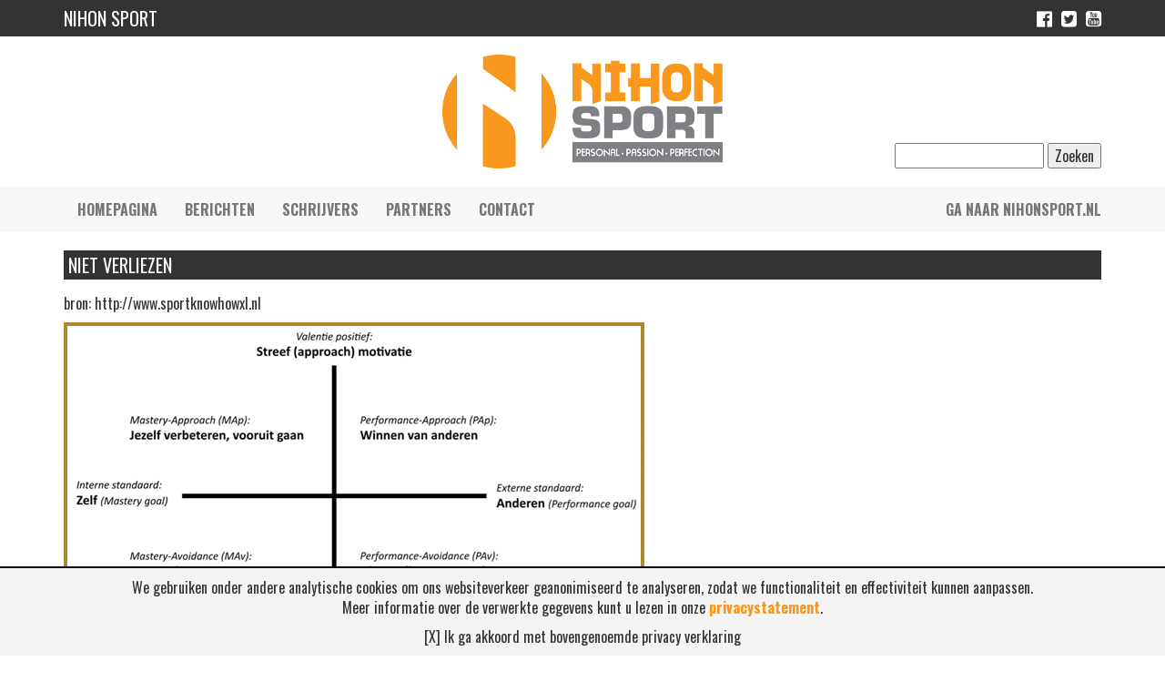

--- FILE ---
content_type: text/html
request_url: https://nihonsport.blog/tag/verbeteren/
body_size: 6163
content:
<!DOCTYPE html><html lang="en"><head><meta charset="utf-8"><meta http-equiv="X-UA-Compatible" content="IE=edge"><meta name="viewport" content="width=device-width, initial-scale=1"><meta name="author" content="Nihon Sport - www.nihonsport.nl"><link rel="icon" href="/wp-content/themes/nihonsport/assets/image/favicon.png"><title>verbeteren Archieven - Nihon Sport Blog</title><link href="/wp-content/themes/nihonsport/bootstrap/css/bootstrap.min.css" rel="stylesheet"><link href="https://nihonsport.blog/wp-content/cache/autoptimize/css/autoptimize_single_631c61015480c581479c23afa0ab82da.css" rel="stylesheet"><link href="//maxcdn.bootstrapcdn.com/font-awesome/4.6.3/css/font-awesome.min.css" rel="stylesheet"><link href='https://fonts.googleapis.com/css?family=Oswald%3A400%2C300%2C700&#038;ver=4.5.3' rel="stylesheet"><link href="https://fonts.googleapis.com/css?family=Open+Sans" rel="stylesheet"><link href="https://nihonsport.blog/wp-content/cache/autoptimize/css/autoptimize_single_ac991130b98c649b215f191afcadc064.css" rel="stylesheet"><meta name='robots' content='index, follow, max-image-preview:large, max-snippet:-1, max-video-preview:-1' /><link rel="canonical" href="https://nihonsport.blog/tag/verbeteren/" /><meta property="og:locale" content="nl_NL" /><meta property="og:type" content="article" /><meta property="og:title" content="verbeteren Archieven - Nihon Sport Blog" /><meta property="og:url" content="https://nihonsport.blog/tag/verbeteren/" /><meta property="og:site_name" content="Nihon Sport Blog" /><meta property="og:image" content="https://nihonsport.blog/wp-content/uploads/2017/06/logo_ns.png" /><meta property="og:image:width" content="600" /><meta property="og:image:height" content="243" /><meta property="og:image:type" content="image/png" /><meta name="twitter:card" content="summary_large_image" /><meta name="twitter:site" content="@nihonsport" /> <script type="application/ld+json" class="yoast-schema-graph">{"@context":"https://schema.org","@graph":[{"@type":"CollectionPage","@id":"https://nihonsport.blog/tag/verbeteren/","url":"https://nihonsport.blog/tag/verbeteren/","name":"verbeteren Archieven - Nihon Sport Blog","isPartOf":{"@id":"https://nihonsport.blog/#website"},"primaryImageOfPage":{"@id":"https://nihonsport.blog/tag/verbeteren/#primaryimage"},"image":{"@id":"https://nihonsport.blog/tag/verbeteren/#primaryimage"},"thumbnailUrl":"https://nihonsport.blog/wp-content/uploads/2017/01/Nihon140110040.jpg","breadcrumb":{"@id":"https://nihonsport.blog/tag/verbeteren/#breadcrumb"},"inLanguage":"nl-NL"},{"@type":"ImageObject","inLanguage":"nl-NL","@id":"https://nihonsport.blog/tag/verbeteren/#primaryimage","url":"https://nihonsport.blog/wp-content/uploads/2017/01/Nihon140110040.jpg","contentUrl":"https://nihonsport.blog/wp-content/uploads/2017/01/Nihon140110040.jpg","width":453,"height":600},{"@type":"BreadcrumbList","@id":"https://nihonsport.blog/tag/verbeteren/#breadcrumb","itemListElement":[{"@type":"ListItem","position":1,"name":"Home","item":"https://nihonsport.blog/"},{"@type":"ListItem","position":2,"name":"verbeteren"}]},{"@type":"WebSite","@id":"https://nihonsport.blog/#website","url":"https://nihonsport.blog/","name":"Nihon Sport Blog","description":"","potentialAction":[{"@type":"SearchAction","target":{"@type":"EntryPoint","urlTemplate":"https://nihonsport.blog/?s={search_term_string}"},"query-input":{"@type":"PropertyValueSpecification","valueRequired":true,"valueName":"search_term_string"}}],"inLanguage":"nl-NL"}]}</script> <link rel='dns-prefetch' href='//fonts.googleapis.com' /><link rel="alternate" type="application/rss+xml" title="Nihon Sport Blog &raquo; verbeteren tag feed" href="https://nihonsport.blog/tag/verbeteren/feed/" /><style id='wp-img-auto-sizes-contain-inline-css' type='text/css'>img:is([sizes=auto i],[sizes^="auto," i]){contain-intrinsic-size:3000px 1500px}
/*# sourceURL=wp-img-auto-sizes-contain-inline-css */</style><link rel='stylesheet' id='contact-form-7-css' href='https://nihonsport.blog/wp-content/cache/autoptimize/css/autoptimize_single_64ac31699f5326cb3c76122498b76f66.css' type='text/css' media='all' /><link rel='stylesheet' id='ppress-frontend-css' href='https://nihonsport.blog/wp-content/plugins/wp-user-avatar/assets/css/frontend.min.css' type='text/css' media='all' /><link rel='stylesheet' id='ppress-flatpickr-css' href='https://nihonsport.blog/wp-content/plugins/wp-user-avatar/assets/flatpickr/flatpickr.min.css' type='text/css' media='all' /><link rel='stylesheet' id='ppress-select2-css' href='https://nihonsport.blog/wp-content/plugins/wp-user-avatar/assets/select2/select2.min.css' type='text/css' media='all' /><link rel='stylesheet' id='frs-css-css' href='https://nihonsport.blog/wp-content/cache/autoptimize/css/autoptimize_single_a149659d920fbea4c69d128515dbf895.css' type='text/css' media='all' /><link rel='stylesheet' id='frs-position-css' href='https://nihonsport.blog/wp-content/cache/autoptimize/css/autoptimize_single_ff8c3ddf8556549ee1efd36775b65acf.css' type='text/css' media='all' /><link rel='stylesheet' id='OpenSans-css' href='https://fonts.googleapis.com/css?family=Open+Sans%3A400italic%2C700italic%2C400%2C700&#038;ver=2.3.1' type='text/css' media='all' /> <script type="text/javascript" src="https://nihonsport.blog/wp-includes/js/jquery/jquery.min.js" id="jquery-core-js"></script> <script defer type="text/javascript" src="https://nihonsport.blog/wp-includes/js/jquery/jquery-migrate.min.js" id="jquery-migrate-js"></script> <script defer type="text/javascript" src="https://nihonsport.blog/wp-content/cache/autoptimize/js/autoptimize_single_6a2e546856daae5c8296d017ba1809fd.js" id="fluid-responsive-slideshow-js"></script> <script defer type="text/javascript" src="https://nihonsport.blog/wp-content/plugins/fluid-responsive-slideshow/js/jquery.touchSwipe.min.js" id="touchSwipe_js-js"></script> <script defer type="text/javascript" src="https://nihonsport.blog/wp-content/plugins/fluid-responsive-slideshow/js/imagesloaded.min.js" id="images-loaded-js"></script> <script defer type="text/javascript" src="https://nihonsport.blog/wp-content/plugins/wp-user-avatar/assets/flatpickr/flatpickr.min.js" id="ppress-flatpickr-js"></script> <script defer type="text/javascript" src="https://nihonsport.blog/wp-content/plugins/wp-user-avatar/assets/select2/select2.min.js" id="ppress-select2-js"></script> <link rel="https://api.w.org/" href="https://nihonsport.blog/wp-json/" /><link rel="alternate" title="JSON" type="application/json" href="https://nihonsport.blog/wp-json/wp/v2/tags/165" /><link rel="EditURI" type="application/rsd+xml" title="RSD" href="https://nihonsport.blog/xmlrpc.php?rsd" /><meta name="generator" content="Powered by WPBakery Page Builder - drag and drop page builder for WordPress."/> <noscript><style>.wpb_animate_when_almost_visible { opacity: 1; }</style></noscript>  <script defer src="https://www.googletagmanager.com/gtag/js?id=UA-68537191-6"></script> <script defer src="[data-uri]"></script>  <script defer src="/wp-content/themes/nihonsport/bootstrap/js/bootstrap.min.js"></script> <script defer src="https://nihonsport.blog/wp-content/cache/autoptimize/js/autoptimize_single_36bc214c53f65d9648663df9c449aa5f.js"></script>  <script defer src="https://nihonsport.blog/wp-content/cache/autoptimize/js/autoptimize_single_90e29070de7dcd28a451465ec74047be.js"></script>  <!--[if lt IE 9]> <script src="https://oss.maxcdn.com/html5shiv/3.7.3/html5shiv.min.js"></script> <script src="https://oss.maxcdn.com/respond/1.4.2/respond.min.js"></script> <![endif]--></head><body class="archive tag tag-verbeteren tag-165 wp-theme-nihonsport wpb-js-composer js-comp-ver-6.7.0 vc_responsive"><div class="top-header"><div class="container"><div class="row"><div class="col-sm-6 col-xs-6"><h1>Nihon Sport</h1></div><div class="col-sm-6 col-xs-6"><ul class="social-media"><li><a target="_blank" href="https://www.facebook.com/NihonSport/"><i class="fa fa-facebook-official" aria-hidden="true"></i></a></li><li><a target="_blank" href="https://twitter.com/nihonsport"><i class="fa fa-twitter-square" aria-hidden="true"></i></a></li><li><a target="_blank" href="https://www.youtube.com/channel/UC7C0QAVTM4uVQbF8dJCUAEA"><i class="fa fa-youtube-square" aria-hidden="true"></i></a></li></ul></div></div></div></div><div class="logo"><div class="container"><div class="row"><div class="col-sm-12"> <a href="/"><img class="center img-responsive" src="/wp-content/themes/nihonsport/assets/image/logo_ns.png" alt="Nihon Sport" /></a><div class="header-search hidden-xs"><form role="search" method="get" id="searchform" class="searchform" action="https://nihonsport.blog/"><div> <label class="screen-reader-text" for="s">Zoeken naar:</label> <input type="text" value="" name="s" id="s" /> <input type="submit" id="searchsubmit" value="Zoeken" /></div></form></div></div></div></div></div><div class="navigation"><div class="container"><div class="row"><nav class="navbar navbar-default"><div class="navbar-header"> <button type="button" class="navbar-toggle collapsed" data-toggle="collapse" data-target="#navbar" aria-expanded="false" aria-controls="navbar"> <span class="sr-only">Navigatie</span> <span class="icon-bar"></span> <span class="icon-bar"></span> <span class="icon-bar"></span> </button></div><div class="navbar-collapse collapse" id="navbar"><div id="navbar" class="menu-hoofdmenu-container"><ul id="menu-hoofdmenu" class="nav navbar-nav"><li id="menu-item-28" class="menu-item menu-item-type-post_type menu-item-object-page menu-item-home menu-item-28"><a href="https://nihonsport.blog/">Homepagina</a></li><li id="menu-item-29" class="menu-item menu-item-type-post_type menu-item-object-page current_page_parent menu-item-29"><a href="https://nihonsport.blog/berichten/">Berichten</a></li><li id="menu-item-87" class="menu-item menu-item-type-post_type menu-item-object-page menu-item-87"><a href="https://nihonsport.blog/schrijvers/">Schrijvers</a></li><li id="menu-item-80" class="menu-item menu-item-type-post_type menu-item-object-page menu-item-80"><a href="https://nihonsport.blog/partners/">Partners</a></li><li id="menu-item-34" class="menu-item menu-item-type-post_type menu-item-object-page menu-item-34"><a href="https://nihonsport.blog/contact/">Contact</a></li></ul></div><ul class="nav navbar-nav navbar-right"><li><a href="http://www.nihonsport.nl">Ga naar nihonsport.nl</a></li></ul></div></nav></div></div></div><div class="wrapper"><div class="container"><div class="content"><div class="row"><div class="col-sm-12 col-xs-12"><h2 class="title">Niet verliezen</h2><p>bron: http://www.sportknowhowxl.nl</p><p><img fetchpriority="high" decoding="async" class="aligncenter wp-image-280 size-full img-responsive" src="https://nihonsport.blog/wp-content/uploads/2017/02/ToonAfbeelding.gif" width="638" height="379" /></p><p>&nbsp;</p><p><strong>door: prof. dr Nico W. Van Yperen</strong></p><p><em>Waar denk je aan bij &#8216;niet verliezen&#8217;? Precies, aan verliezen. En als je als atleet aan één ding NIET wilt denken, dan is het aan verliezen. Immers, de kans op een nederlaag wordt daardoor aanzienlijk groter.</em></p><p>In <a href="http://www.trouw.nl/tr/nl/39683/nbsp/article/detail/4405089/2016/10/29/Het-gaat-mij-nog-om-een-race.dhtml" target="_blank">een interview in Trouw</a> op 29 november 2016 zegt één van ’s werelds beste schaatser aller tijden Sven Kramer hierover:</p><p><em>&#8216;Voor mij is de druk anders dan voor andere schaatsers. Als ik tweede word, is het groter nieuws dan als ik win. Daardoor rijd ik vaak wat te verdedigend. Ik moet juist rijden om te winnen, niet om niet te willen verliezen. Als ik verdedig, doe ik mezelf tekort, want dan rijd ik onder mijn kunnen. Als ik vooruitgang wil maken &#8211; en ik wil straks een baanrecord van 6.06 rijden op de vijf kilometer in Thialf &#8211; dan lukt dat alleen als ik ga rijden om te winnen.&#8217;</em></p><p>Atleten, trainers, en coaches hebben net als Sven Kramer regelmatig de neiging &#8216;niet verliezen&#8217; als doel te stellen, weliswaar met de goede bedoeling om &#8216;een podiumplek veilig te stellen&#8217; of &#8216;minimaal een punt mee naar huis&#8217; te nemen, maar het gevaar is levensgroot dat dat juist daarom niet gaat lukken. Al in 1863 noteerde de Russische schrijver Fyodor Dostoevsky in zijn <em>&#8216;Winter Notes on Summer Impressions&#8217;</em> dat het proberen om <em>niet</em> aan een ijsbeer te denken als gevolg heeft dat het verdomde beest niet uit je gedachten is weg te slaan. Met dit fenomeen als uitgangspunt introduceerde collega Daniel Wegner van Harvard University in 1987 de <a href="http://www.apa.org/monitor/2011/10/unwanted-thoughts.aspx" target="_blank">&#8216;Ironic Process Theory&#8217;</a> in de psychologische literatuur.</p><p>Lees <a href="http://www.sportknowhowxl.nl/nieuws-en-achtergronden/column-xl/item/108467/niet-verliezen">HIER</a> verder</p></div></div></div></div></div><footer class="footer"><div class="section"><div class="container"><div class="row"><div class="col-sm-4 col-xs-12"><div><div class="textwidget"><img class="img-responsive" src="/wp-content/themes/nihonsport/assets/image/logo_ns.png" alt="Nihon Sport" /></div></div></div><div class="visible-xs"> <span>&nbsp;</span></div><div class="col-sm-4 col-xs-12"><div><h4>RSS Abonneren</h4><div class="textwidget"><a target="_blank" href="/feed/rss/" class="btn btn-default">Abonneren</a></div></div></div><div class="visible-xs"> <span>&nbsp;</span></div><div class="col-sm-4 col-xs-12"><div><h4>Neem contact op</h4><div class="textwidget"><ul><li><div class="row"><div class="col-sm-1 col-xs-2"> <i class="fa fa-map-marker" aria-hidden="true"></i></div><div class="col-sm-11 col-xs-10"> Waterdijk 4, 5705 CW Helmond</div></div></li><li><div class="row"><div class="col-sm-1 col-xs-2"> <i class="fa fa-phone" aria-hidden="true"></i></div><div class="col-sm-11 col-xs-10"> 0492-520227</div></div><li><div class="row"><div class="col-sm-1 col-xs-2"> <i class="fa fa-envelope-o" aria-hidden="true"></i></div><div class="col-sm-11 col-xs-10"> <a href="mailto:contact@nihonsport.nl">contact@nihonsport.nl</a></div></div></li></ul></div></div></div></div></div></div><div class="copyright"><div class="container"><p class="text-muted">&copy; 2026 Nihon Sport Nederland. Alle rechten voorbehouden. Bekijk onze <a href="/privacy-policy">privacy policy</a>.</p><p class="text-muted"><a href="https://www.ictready.nl">Hosting &amp; realisatie door ICT Ready</a></p></div></div></footer><div class="privacy"><p>We gebruiken onder andere analytische cookies om ons websiteverkeer geanonimiseerd te analyseren, zodat we functionaliteit en effectiviteit kunnen aanpassen.<br/> Meer informatie over de verwerkte gegevens kunt u lezen in onze <a href="/privacy-policy">privacystatement</a>.</p><p class="privacy-btn">[X] Ik ga akkoord met bovengenoemde privacy verklaring</p></div> <script type="speculationrules">{"prefetch":[{"source":"document","where":{"and":[{"href_matches":"/*"},{"not":{"href_matches":["/wp-*.php","/wp-admin/*","/wp-content/uploads/*","/wp-content/*","/wp-content/plugins/*","/wp-content/themes/nihonsport/*","/*\\?(.+)"]}},{"not":{"selector_matches":"a[rel~=\"nofollow\"]"}},{"not":{"selector_matches":".no-prefetch, .no-prefetch a"}}]},"eagerness":"conservative"}]}</script> <noscript><style>.lazyload{display:none;}</style></noscript><script data-noptimize="1">window.lazySizesConfig=window.lazySizesConfig||{};window.lazySizesConfig.loadMode=1;</script><script defer data-noptimize="1" src='https://nihonsport.blog/wp-content/plugins/autoptimize/classes/external/js/lazysizes.min.js?ao_version=3.1.14'></script><script type="text/javascript" src="https://nihonsport.blog/wp-includes/js/dist/hooks.min.js" id="wp-hooks-js"></script> <script type="text/javascript" src="https://nihonsport.blog/wp-includes/js/dist/i18n.min.js" id="wp-i18n-js"></script> <script defer id="wp-i18n-js-after" src="[data-uri]"></script> <script defer type="text/javascript" src="https://nihonsport.blog/wp-content/cache/autoptimize/js/autoptimize_single_96e7dc3f0e8559e4a3f3ca40b17ab9c3.js" id="swv-js"></script> <script defer id="contact-form-7-js-translations" src="[data-uri]"></script> <script defer id="contact-form-7-js-before" src="[data-uri]"></script> <script defer type="text/javascript" src="https://nihonsport.blog/wp-content/cache/autoptimize/js/autoptimize_single_2912c657d0592cc532dff73d0d2ce7bb.js" id="contact-form-7-js"></script> <script defer id="ppress-frontend-script-js-extra" src="[data-uri]"></script> <script defer type="text/javascript" src="https://nihonsport.blog/wp-content/plugins/wp-user-avatar/assets/js/frontend.min.js" id="ppress-frontend-script-js"></script> <script defer type="text/javascript" src="https://www.google.com/recaptcha/api.js?render=6Lcz8IcUAAAAAP2pZssFNCf33Y62Wk36Ayt8yRxr&amp;ver=3.0" id="google-recaptcha-js"></script> <script type="text/javascript" src="https://nihonsport.blog/wp-includes/js/dist/vendor/wp-polyfill.min.js" id="wp-polyfill-js"></script> <script defer id="wpcf7-recaptcha-js-before" src="[data-uri]"></script> <script defer type="text/javascript" src="https://nihonsport.blog/wp-content/cache/autoptimize/js/autoptimize_single_ec0187677793456f98473f49d9e9b95f.js" id="wpcf7-recaptcha-js"></script> </body></html><!-- WP Fastest Cache file was created in 0.333 seconds, on 19 January 2026 @ 23:27 -->

--- FILE ---
content_type: text/html; charset=utf-8
request_url: https://www.google.com/recaptcha/api2/anchor?ar=1&k=6Lcz8IcUAAAAAP2pZssFNCf33Y62Wk36Ayt8yRxr&co=aHR0cHM6Ly9uaWhvbnNwb3J0LmJsb2c6NDQz&hl=en&v=PoyoqOPhxBO7pBk68S4YbpHZ&size=invisible&anchor-ms=20000&execute-ms=30000&cb=xw9jz33fhof
body_size: 48586
content:
<!DOCTYPE HTML><html dir="ltr" lang="en"><head><meta http-equiv="Content-Type" content="text/html; charset=UTF-8">
<meta http-equiv="X-UA-Compatible" content="IE=edge">
<title>reCAPTCHA</title>
<style type="text/css">
/* cyrillic-ext */
@font-face {
  font-family: 'Roboto';
  font-style: normal;
  font-weight: 400;
  font-stretch: 100%;
  src: url(//fonts.gstatic.com/s/roboto/v48/KFO7CnqEu92Fr1ME7kSn66aGLdTylUAMa3GUBHMdazTgWw.woff2) format('woff2');
  unicode-range: U+0460-052F, U+1C80-1C8A, U+20B4, U+2DE0-2DFF, U+A640-A69F, U+FE2E-FE2F;
}
/* cyrillic */
@font-face {
  font-family: 'Roboto';
  font-style: normal;
  font-weight: 400;
  font-stretch: 100%;
  src: url(//fonts.gstatic.com/s/roboto/v48/KFO7CnqEu92Fr1ME7kSn66aGLdTylUAMa3iUBHMdazTgWw.woff2) format('woff2');
  unicode-range: U+0301, U+0400-045F, U+0490-0491, U+04B0-04B1, U+2116;
}
/* greek-ext */
@font-face {
  font-family: 'Roboto';
  font-style: normal;
  font-weight: 400;
  font-stretch: 100%;
  src: url(//fonts.gstatic.com/s/roboto/v48/KFO7CnqEu92Fr1ME7kSn66aGLdTylUAMa3CUBHMdazTgWw.woff2) format('woff2');
  unicode-range: U+1F00-1FFF;
}
/* greek */
@font-face {
  font-family: 'Roboto';
  font-style: normal;
  font-weight: 400;
  font-stretch: 100%;
  src: url(//fonts.gstatic.com/s/roboto/v48/KFO7CnqEu92Fr1ME7kSn66aGLdTylUAMa3-UBHMdazTgWw.woff2) format('woff2');
  unicode-range: U+0370-0377, U+037A-037F, U+0384-038A, U+038C, U+038E-03A1, U+03A3-03FF;
}
/* math */
@font-face {
  font-family: 'Roboto';
  font-style: normal;
  font-weight: 400;
  font-stretch: 100%;
  src: url(//fonts.gstatic.com/s/roboto/v48/KFO7CnqEu92Fr1ME7kSn66aGLdTylUAMawCUBHMdazTgWw.woff2) format('woff2');
  unicode-range: U+0302-0303, U+0305, U+0307-0308, U+0310, U+0312, U+0315, U+031A, U+0326-0327, U+032C, U+032F-0330, U+0332-0333, U+0338, U+033A, U+0346, U+034D, U+0391-03A1, U+03A3-03A9, U+03B1-03C9, U+03D1, U+03D5-03D6, U+03F0-03F1, U+03F4-03F5, U+2016-2017, U+2034-2038, U+203C, U+2040, U+2043, U+2047, U+2050, U+2057, U+205F, U+2070-2071, U+2074-208E, U+2090-209C, U+20D0-20DC, U+20E1, U+20E5-20EF, U+2100-2112, U+2114-2115, U+2117-2121, U+2123-214F, U+2190, U+2192, U+2194-21AE, U+21B0-21E5, U+21F1-21F2, U+21F4-2211, U+2213-2214, U+2216-22FF, U+2308-230B, U+2310, U+2319, U+231C-2321, U+2336-237A, U+237C, U+2395, U+239B-23B7, U+23D0, U+23DC-23E1, U+2474-2475, U+25AF, U+25B3, U+25B7, U+25BD, U+25C1, U+25CA, U+25CC, U+25FB, U+266D-266F, U+27C0-27FF, U+2900-2AFF, U+2B0E-2B11, U+2B30-2B4C, U+2BFE, U+3030, U+FF5B, U+FF5D, U+1D400-1D7FF, U+1EE00-1EEFF;
}
/* symbols */
@font-face {
  font-family: 'Roboto';
  font-style: normal;
  font-weight: 400;
  font-stretch: 100%;
  src: url(//fonts.gstatic.com/s/roboto/v48/KFO7CnqEu92Fr1ME7kSn66aGLdTylUAMaxKUBHMdazTgWw.woff2) format('woff2');
  unicode-range: U+0001-000C, U+000E-001F, U+007F-009F, U+20DD-20E0, U+20E2-20E4, U+2150-218F, U+2190, U+2192, U+2194-2199, U+21AF, U+21E6-21F0, U+21F3, U+2218-2219, U+2299, U+22C4-22C6, U+2300-243F, U+2440-244A, U+2460-24FF, U+25A0-27BF, U+2800-28FF, U+2921-2922, U+2981, U+29BF, U+29EB, U+2B00-2BFF, U+4DC0-4DFF, U+FFF9-FFFB, U+10140-1018E, U+10190-1019C, U+101A0, U+101D0-101FD, U+102E0-102FB, U+10E60-10E7E, U+1D2C0-1D2D3, U+1D2E0-1D37F, U+1F000-1F0FF, U+1F100-1F1AD, U+1F1E6-1F1FF, U+1F30D-1F30F, U+1F315, U+1F31C, U+1F31E, U+1F320-1F32C, U+1F336, U+1F378, U+1F37D, U+1F382, U+1F393-1F39F, U+1F3A7-1F3A8, U+1F3AC-1F3AF, U+1F3C2, U+1F3C4-1F3C6, U+1F3CA-1F3CE, U+1F3D4-1F3E0, U+1F3ED, U+1F3F1-1F3F3, U+1F3F5-1F3F7, U+1F408, U+1F415, U+1F41F, U+1F426, U+1F43F, U+1F441-1F442, U+1F444, U+1F446-1F449, U+1F44C-1F44E, U+1F453, U+1F46A, U+1F47D, U+1F4A3, U+1F4B0, U+1F4B3, U+1F4B9, U+1F4BB, U+1F4BF, U+1F4C8-1F4CB, U+1F4D6, U+1F4DA, U+1F4DF, U+1F4E3-1F4E6, U+1F4EA-1F4ED, U+1F4F7, U+1F4F9-1F4FB, U+1F4FD-1F4FE, U+1F503, U+1F507-1F50B, U+1F50D, U+1F512-1F513, U+1F53E-1F54A, U+1F54F-1F5FA, U+1F610, U+1F650-1F67F, U+1F687, U+1F68D, U+1F691, U+1F694, U+1F698, U+1F6AD, U+1F6B2, U+1F6B9-1F6BA, U+1F6BC, U+1F6C6-1F6CF, U+1F6D3-1F6D7, U+1F6E0-1F6EA, U+1F6F0-1F6F3, U+1F6F7-1F6FC, U+1F700-1F7FF, U+1F800-1F80B, U+1F810-1F847, U+1F850-1F859, U+1F860-1F887, U+1F890-1F8AD, U+1F8B0-1F8BB, U+1F8C0-1F8C1, U+1F900-1F90B, U+1F93B, U+1F946, U+1F984, U+1F996, U+1F9E9, U+1FA00-1FA6F, U+1FA70-1FA7C, U+1FA80-1FA89, U+1FA8F-1FAC6, U+1FACE-1FADC, U+1FADF-1FAE9, U+1FAF0-1FAF8, U+1FB00-1FBFF;
}
/* vietnamese */
@font-face {
  font-family: 'Roboto';
  font-style: normal;
  font-weight: 400;
  font-stretch: 100%;
  src: url(//fonts.gstatic.com/s/roboto/v48/KFO7CnqEu92Fr1ME7kSn66aGLdTylUAMa3OUBHMdazTgWw.woff2) format('woff2');
  unicode-range: U+0102-0103, U+0110-0111, U+0128-0129, U+0168-0169, U+01A0-01A1, U+01AF-01B0, U+0300-0301, U+0303-0304, U+0308-0309, U+0323, U+0329, U+1EA0-1EF9, U+20AB;
}
/* latin-ext */
@font-face {
  font-family: 'Roboto';
  font-style: normal;
  font-weight: 400;
  font-stretch: 100%;
  src: url(//fonts.gstatic.com/s/roboto/v48/KFO7CnqEu92Fr1ME7kSn66aGLdTylUAMa3KUBHMdazTgWw.woff2) format('woff2');
  unicode-range: U+0100-02BA, U+02BD-02C5, U+02C7-02CC, U+02CE-02D7, U+02DD-02FF, U+0304, U+0308, U+0329, U+1D00-1DBF, U+1E00-1E9F, U+1EF2-1EFF, U+2020, U+20A0-20AB, U+20AD-20C0, U+2113, U+2C60-2C7F, U+A720-A7FF;
}
/* latin */
@font-face {
  font-family: 'Roboto';
  font-style: normal;
  font-weight: 400;
  font-stretch: 100%;
  src: url(//fonts.gstatic.com/s/roboto/v48/KFO7CnqEu92Fr1ME7kSn66aGLdTylUAMa3yUBHMdazQ.woff2) format('woff2');
  unicode-range: U+0000-00FF, U+0131, U+0152-0153, U+02BB-02BC, U+02C6, U+02DA, U+02DC, U+0304, U+0308, U+0329, U+2000-206F, U+20AC, U+2122, U+2191, U+2193, U+2212, U+2215, U+FEFF, U+FFFD;
}
/* cyrillic-ext */
@font-face {
  font-family: 'Roboto';
  font-style: normal;
  font-weight: 500;
  font-stretch: 100%;
  src: url(//fonts.gstatic.com/s/roboto/v48/KFO7CnqEu92Fr1ME7kSn66aGLdTylUAMa3GUBHMdazTgWw.woff2) format('woff2');
  unicode-range: U+0460-052F, U+1C80-1C8A, U+20B4, U+2DE0-2DFF, U+A640-A69F, U+FE2E-FE2F;
}
/* cyrillic */
@font-face {
  font-family: 'Roboto';
  font-style: normal;
  font-weight: 500;
  font-stretch: 100%;
  src: url(//fonts.gstatic.com/s/roboto/v48/KFO7CnqEu92Fr1ME7kSn66aGLdTylUAMa3iUBHMdazTgWw.woff2) format('woff2');
  unicode-range: U+0301, U+0400-045F, U+0490-0491, U+04B0-04B1, U+2116;
}
/* greek-ext */
@font-face {
  font-family: 'Roboto';
  font-style: normal;
  font-weight: 500;
  font-stretch: 100%;
  src: url(//fonts.gstatic.com/s/roboto/v48/KFO7CnqEu92Fr1ME7kSn66aGLdTylUAMa3CUBHMdazTgWw.woff2) format('woff2');
  unicode-range: U+1F00-1FFF;
}
/* greek */
@font-face {
  font-family: 'Roboto';
  font-style: normal;
  font-weight: 500;
  font-stretch: 100%;
  src: url(//fonts.gstatic.com/s/roboto/v48/KFO7CnqEu92Fr1ME7kSn66aGLdTylUAMa3-UBHMdazTgWw.woff2) format('woff2');
  unicode-range: U+0370-0377, U+037A-037F, U+0384-038A, U+038C, U+038E-03A1, U+03A3-03FF;
}
/* math */
@font-face {
  font-family: 'Roboto';
  font-style: normal;
  font-weight: 500;
  font-stretch: 100%;
  src: url(//fonts.gstatic.com/s/roboto/v48/KFO7CnqEu92Fr1ME7kSn66aGLdTylUAMawCUBHMdazTgWw.woff2) format('woff2');
  unicode-range: U+0302-0303, U+0305, U+0307-0308, U+0310, U+0312, U+0315, U+031A, U+0326-0327, U+032C, U+032F-0330, U+0332-0333, U+0338, U+033A, U+0346, U+034D, U+0391-03A1, U+03A3-03A9, U+03B1-03C9, U+03D1, U+03D5-03D6, U+03F0-03F1, U+03F4-03F5, U+2016-2017, U+2034-2038, U+203C, U+2040, U+2043, U+2047, U+2050, U+2057, U+205F, U+2070-2071, U+2074-208E, U+2090-209C, U+20D0-20DC, U+20E1, U+20E5-20EF, U+2100-2112, U+2114-2115, U+2117-2121, U+2123-214F, U+2190, U+2192, U+2194-21AE, U+21B0-21E5, U+21F1-21F2, U+21F4-2211, U+2213-2214, U+2216-22FF, U+2308-230B, U+2310, U+2319, U+231C-2321, U+2336-237A, U+237C, U+2395, U+239B-23B7, U+23D0, U+23DC-23E1, U+2474-2475, U+25AF, U+25B3, U+25B7, U+25BD, U+25C1, U+25CA, U+25CC, U+25FB, U+266D-266F, U+27C0-27FF, U+2900-2AFF, U+2B0E-2B11, U+2B30-2B4C, U+2BFE, U+3030, U+FF5B, U+FF5D, U+1D400-1D7FF, U+1EE00-1EEFF;
}
/* symbols */
@font-face {
  font-family: 'Roboto';
  font-style: normal;
  font-weight: 500;
  font-stretch: 100%;
  src: url(//fonts.gstatic.com/s/roboto/v48/KFO7CnqEu92Fr1ME7kSn66aGLdTylUAMaxKUBHMdazTgWw.woff2) format('woff2');
  unicode-range: U+0001-000C, U+000E-001F, U+007F-009F, U+20DD-20E0, U+20E2-20E4, U+2150-218F, U+2190, U+2192, U+2194-2199, U+21AF, U+21E6-21F0, U+21F3, U+2218-2219, U+2299, U+22C4-22C6, U+2300-243F, U+2440-244A, U+2460-24FF, U+25A0-27BF, U+2800-28FF, U+2921-2922, U+2981, U+29BF, U+29EB, U+2B00-2BFF, U+4DC0-4DFF, U+FFF9-FFFB, U+10140-1018E, U+10190-1019C, U+101A0, U+101D0-101FD, U+102E0-102FB, U+10E60-10E7E, U+1D2C0-1D2D3, U+1D2E0-1D37F, U+1F000-1F0FF, U+1F100-1F1AD, U+1F1E6-1F1FF, U+1F30D-1F30F, U+1F315, U+1F31C, U+1F31E, U+1F320-1F32C, U+1F336, U+1F378, U+1F37D, U+1F382, U+1F393-1F39F, U+1F3A7-1F3A8, U+1F3AC-1F3AF, U+1F3C2, U+1F3C4-1F3C6, U+1F3CA-1F3CE, U+1F3D4-1F3E0, U+1F3ED, U+1F3F1-1F3F3, U+1F3F5-1F3F7, U+1F408, U+1F415, U+1F41F, U+1F426, U+1F43F, U+1F441-1F442, U+1F444, U+1F446-1F449, U+1F44C-1F44E, U+1F453, U+1F46A, U+1F47D, U+1F4A3, U+1F4B0, U+1F4B3, U+1F4B9, U+1F4BB, U+1F4BF, U+1F4C8-1F4CB, U+1F4D6, U+1F4DA, U+1F4DF, U+1F4E3-1F4E6, U+1F4EA-1F4ED, U+1F4F7, U+1F4F9-1F4FB, U+1F4FD-1F4FE, U+1F503, U+1F507-1F50B, U+1F50D, U+1F512-1F513, U+1F53E-1F54A, U+1F54F-1F5FA, U+1F610, U+1F650-1F67F, U+1F687, U+1F68D, U+1F691, U+1F694, U+1F698, U+1F6AD, U+1F6B2, U+1F6B9-1F6BA, U+1F6BC, U+1F6C6-1F6CF, U+1F6D3-1F6D7, U+1F6E0-1F6EA, U+1F6F0-1F6F3, U+1F6F7-1F6FC, U+1F700-1F7FF, U+1F800-1F80B, U+1F810-1F847, U+1F850-1F859, U+1F860-1F887, U+1F890-1F8AD, U+1F8B0-1F8BB, U+1F8C0-1F8C1, U+1F900-1F90B, U+1F93B, U+1F946, U+1F984, U+1F996, U+1F9E9, U+1FA00-1FA6F, U+1FA70-1FA7C, U+1FA80-1FA89, U+1FA8F-1FAC6, U+1FACE-1FADC, U+1FADF-1FAE9, U+1FAF0-1FAF8, U+1FB00-1FBFF;
}
/* vietnamese */
@font-face {
  font-family: 'Roboto';
  font-style: normal;
  font-weight: 500;
  font-stretch: 100%;
  src: url(//fonts.gstatic.com/s/roboto/v48/KFO7CnqEu92Fr1ME7kSn66aGLdTylUAMa3OUBHMdazTgWw.woff2) format('woff2');
  unicode-range: U+0102-0103, U+0110-0111, U+0128-0129, U+0168-0169, U+01A0-01A1, U+01AF-01B0, U+0300-0301, U+0303-0304, U+0308-0309, U+0323, U+0329, U+1EA0-1EF9, U+20AB;
}
/* latin-ext */
@font-face {
  font-family: 'Roboto';
  font-style: normal;
  font-weight: 500;
  font-stretch: 100%;
  src: url(//fonts.gstatic.com/s/roboto/v48/KFO7CnqEu92Fr1ME7kSn66aGLdTylUAMa3KUBHMdazTgWw.woff2) format('woff2');
  unicode-range: U+0100-02BA, U+02BD-02C5, U+02C7-02CC, U+02CE-02D7, U+02DD-02FF, U+0304, U+0308, U+0329, U+1D00-1DBF, U+1E00-1E9F, U+1EF2-1EFF, U+2020, U+20A0-20AB, U+20AD-20C0, U+2113, U+2C60-2C7F, U+A720-A7FF;
}
/* latin */
@font-face {
  font-family: 'Roboto';
  font-style: normal;
  font-weight: 500;
  font-stretch: 100%;
  src: url(//fonts.gstatic.com/s/roboto/v48/KFO7CnqEu92Fr1ME7kSn66aGLdTylUAMa3yUBHMdazQ.woff2) format('woff2');
  unicode-range: U+0000-00FF, U+0131, U+0152-0153, U+02BB-02BC, U+02C6, U+02DA, U+02DC, U+0304, U+0308, U+0329, U+2000-206F, U+20AC, U+2122, U+2191, U+2193, U+2212, U+2215, U+FEFF, U+FFFD;
}
/* cyrillic-ext */
@font-face {
  font-family: 'Roboto';
  font-style: normal;
  font-weight: 900;
  font-stretch: 100%;
  src: url(//fonts.gstatic.com/s/roboto/v48/KFO7CnqEu92Fr1ME7kSn66aGLdTylUAMa3GUBHMdazTgWw.woff2) format('woff2');
  unicode-range: U+0460-052F, U+1C80-1C8A, U+20B4, U+2DE0-2DFF, U+A640-A69F, U+FE2E-FE2F;
}
/* cyrillic */
@font-face {
  font-family: 'Roboto';
  font-style: normal;
  font-weight: 900;
  font-stretch: 100%;
  src: url(//fonts.gstatic.com/s/roboto/v48/KFO7CnqEu92Fr1ME7kSn66aGLdTylUAMa3iUBHMdazTgWw.woff2) format('woff2');
  unicode-range: U+0301, U+0400-045F, U+0490-0491, U+04B0-04B1, U+2116;
}
/* greek-ext */
@font-face {
  font-family: 'Roboto';
  font-style: normal;
  font-weight: 900;
  font-stretch: 100%;
  src: url(//fonts.gstatic.com/s/roboto/v48/KFO7CnqEu92Fr1ME7kSn66aGLdTylUAMa3CUBHMdazTgWw.woff2) format('woff2');
  unicode-range: U+1F00-1FFF;
}
/* greek */
@font-face {
  font-family: 'Roboto';
  font-style: normal;
  font-weight: 900;
  font-stretch: 100%;
  src: url(//fonts.gstatic.com/s/roboto/v48/KFO7CnqEu92Fr1ME7kSn66aGLdTylUAMa3-UBHMdazTgWw.woff2) format('woff2');
  unicode-range: U+0370-0377, U+037A-037F, U+0384-038A, U+038C, U+038E-03A1, U+03A3-03FF;
}
/* math */
@font-face {
  font-family: 'Roboto';
  font-style: normal;
  font-weight: 900;
  font-stretch: 100%;
  src: url(//fonts.gstatic.com/s/roboto/v48/KFO7CnqEu92Fr1ME7kSn66aGLdTylUAMawCUBHMdazTgWw.woff2) format('woff2');
  unicode-range: U+0302-0303, U+0305, U+0307-0308, U+0310, U+0312, U+0315, U+031A, U+0326-0327, U+032C, U+032F-0330, U+0332-0333, U+0338, U+033A, U+0346, U+034D, U+0391-03A1, U+03A3-03A9, U+03B1-03C9, U+03D1, U+03D5-03D6, U+03F0-03F1, U+03F4-03F5, U+2016-2017, U+2034-2038, U+203C, U+2040, U+2043, U+2047, U+2050, U+2057, U+205F, U+2070-2071, U+2074-208E, U+2090-209C, U+20D0-20DC, U+20E1, U+20E5-20EF, U+2100-2112, U+2114-2115, U+2117-2121, U+2123-214F, U+2190, U+2192, U+2194-21AE, U+21B0-21E5, U+21F1-21F2, U+21F4-2211, U+2213-2214, U+2216-22FF, U+2308-230B, U+2310, U+2319, U+231C-2321, U+2336-237A, U+237C, U+2395, U+239B-23B7, U+23D0, U+23DC-23E1, U+2474-2475, U+25AF, U+25B3, U+25B7, U+25BD, U+25C1, U+25CA, U+25CC, U+25FB, U+266D-266F, U+27C0-27FF, U+2900-2AFF, U+2B0E-2B11, U+2B30-2B4C, U+2BFE, U+3030, U+FF5B, U+FF5D, U+1D400-1D7FF, U+1EE00-1EEFF;
}
/* symbols */
@font-face {
  font-family: 'Roboto';
  font-style: normal;
  font-weight: 900;
  font-stretch: 100%;
  src: url(//fonts.gstatic.com/s/roboto/v48/KFO7CnqEu92Fr1ME7kSn66aGLdTylUAMaxKUBHMdazTgWw.woff2) format('woff2');
  unicode-range: U+0001-000C, U+000E-001F, U+007F-009F, U+20DD-20E0, U+20E2-20E4, U+2150-218F, U+2190, U+2192, U+2194-2199, U+21AF, U+21E6-21F0, U+21F3, U+2218-2219, U+2299, U+22C4-22C6, U+2300-243F, U+2440-244A, U+2460-24FF, U+25A0-27BF, U+2800-28FF, U+2921-2922, U+2981, U+29BF, U+29EB, U+2B00-2BFF, U+4DC0-4DFF, U+FFF9-FFFB, U+10140-1018E, U+10190-1019C, U+101A0, U+101D0-101FD, U+102E0-102FB, U+10E60-10E7E, U+1D2C0-1D2D3, U+1D2E0-1D37F, U+1F000-1F0FF, U+1F100-1F1AD, U+1F1E6-1F1FF, U+1F30D-1F30F, U+1F315, U+1F31C, U+1F31E, U+1F320-1F32C, U+1F336, U+1F378, U+1F37D, U+1F382, U+1F393-1F39F, U+1F3A7-1F3A8, U+1F3AC-1F3AF, U+1F3C2, U+1F3C4-1F3C6, U+1F3CA-1F3CE, U+1F3D4-1F3E0, U+1F3ED, U+1F3F1-1F3F3, U+1F3F5-1F3F7, U+1F408, U+1F415, U+1F41F, U+1F426, U+1F43F, U+1F441-1F442, U+1F444, U+1F446-1F449, U+1F44C-1F44E, U+1F453, U+1F46A, U+1F47D, U+1F4A3, U+1F4B0, U+1F4B3, U+1F4B9, U+1F4BB, U+1F4BF, U+1F4C8-1F4CB, U+1F4D6, U+1F4DA, U+1F4DF, U+1F4E3-1F4E6, U+1F4EA-1F4ED, U+1F4F7, U+1F4F9-1F4FB, U+1F4FD-1F4FE, U+1F503, U+1F507-1F50B, U+1F50D, U+1F512-1F513, U+1F53E-1F54A, U+1F54F-1F5FA, U+1F610, U+1F650-1F67F, U+1F687, U+1F68D, U+1F691, U+1F694, U+1F698, U+1F6AD, U+1F6B2, U+1F6B9-1F6BA, U+1F6BC, U+1F6C6-1F6CF, U+1F6D3-1F6D7, U+1F6E0-1F6EA, U+1F6F0-1F6F3, U+1F6F7-1F6FC, U+1F700-1F7FF, U+1F800-1F80B, U+1F810-1F847, U+1F850-1F859, U+1F860-1F887, U+1F890-1F8AD, U+1F8B0-1F8BB, U+1F8C0-1F8C1, U+1F900-1F90B, U+1F93B, U+1F946, U+1F984, U+1F996, U+1F9E9, U+1FA00-1FA6F, U+1FA70-1FA7C, U+1FA80-1FA89, U+1FA8F-1FAC6, U+1FACE-1FADC, U+1FADF-1FAE9, U+1FAF0-1FAF8, U+1FB00-1FBFF;
}
/* vietnamese */
@font-face {
  font-family: 'Roboto';
  font-style: normal;
  font-weight: 900;
  font-stretch: 100%;
  src: url(//fonts.gstatic.com/s/roboto/v48/KFO7CnqEu92Fr1ME7kSn66aGLdTylUAMa3OUBHMdazTgWw.woff2) format('woff2');
  unicode-range: U+0102-0103, U+0110-0111, U+0128-0129, U+0168-0169, U+01A0-01A1, U+01AF-01B0, U+0300-0301, U+0303-0304, U+0308-0309, U+0323, U+0329, U+1EA0-1EF9, U+20AB;
}
/* latin-ext */
@font-face {
  font-family: 'Roboto';
  font-style: normal;
  font-weight: 900;
  font-stretch: 100%;
  src: url(//fonts.gstatic.com/s/roboto/v48/KFO7CnqEu92Fr1ME7kSn66aGLdTylUAMa3KUBHMdazTgWw.woff2) format('woff2');
  unicode-range: U+0100-02BA, U+02BD-02C5, U+02C7-02CC, U+02CE-02D7, U+02DD-02FF, U+0304, U+0308, U+0329, U+1D00-1DBF, U+1E00-1E9F, U+1EF2-1EFF, U+2020, U+20A0-20AB, U+20AD-20C0, U+2113, U+2C60-2C7F, U+A720-A7FF;
}
/* latin */
@font-face {
  font-family: 'Roboto';
  font-style: normal;
  font-weight: 900;
  font-stretch: 100%;
  src: url(//fonts.gstatic.com/s/roboto/v48/KFO7CnqEu92Fr1ME7kSn66aGLdTylUAMa3yUBHMdazQ.woff2) format('woff2');
  unicode-range: U+0000-00FF, U+0131, U+0152-0153, U+02BB-02BC, U+02C6, U+02DA, U+02DC, U+0304, U+0308, U+0329, U+2000-206F, U+20AC, U+2122, U+2191, U+2193, U+2212, U+2215, U+FEFF, U+FFFD;
}

</style>
<link rel="stylesheet" type="text/css" href="https://www.gstatic.com/recaptcha/releases/PoyoqOPhxBO7pBk68S4YbpHZ/styles__ltr.css">
<script nonce="6q5XVPML6NMKJuAEYXsoXA" type="text/javascript">window['__recaptcha_api'] = 'https://www.google.com/recaptcha/api2/';</script>
<script type="text/javascript" src="https://www.gstatic.com/recaptcha/releases/PoyoqOPhxBO7pBk68S4YbpHZ/recaptcha__en.js" nonce="6q5XVPML6NMKJuAEYXsoXA">
      
    </script></head>
<body><div id="rc-anchor-alert" class="rc-anchor-alert"></div>
<input type="hidden" id="recaptcha-token" value="[base64]">
<script type="text/javascript" nonce="6q5XVPML6NMKJuAEYXsoXA">
      recaptcha.anchor.Main.init("[\x22ainput\x22,[\x22bgdata\x22,\x22\x22,\[base64]/[base64]/[base64]/ZyhXLGgpOnEoW04sMjEsbF0sVywwKSxoKSxmYWxzZSxmYWxzZSl9Y2F0Y2goayl7RygzNTgsVyk/[base64]/[base64]/[base64]/[base64]/[base64]/[base64]/[base64]/bmV3IEJbT10oRFswXSk6dz09Mj9uZXcgQltPXShEWzBdLERbMV0pOnc9PTM/bmV3IEJbT10oRFswXSxEWzFdLERbMl0pOnc9PTQ/[base64]/[base64]/[base64]/[base64]/[base64]\\u003d\x22,\[base64]\\u003d\x22,\[base64]/w6MaADdQwr7CuCjDi8Ocw5JoLsOFDMOQOMKhw6keL8Kaw77Dr8O+YcKOw53CpMOvG27DqMKYw7YzGXzCsj/DpR8NKMO8QlsZw7HCpmzCtMOtC2XCgmFnw4FowqvCpsKBwqPClMKnex3Chk/Cq8KFw57CgsO9WcOnw7gYwpbCosK/InQlUzIYI8KXwqXCuFHDnlTCpCsswo0BwqjClsOoMMKvGAHDj28Lb8OtwqDCtUxUbmktwrrClQh3w7t0UW3DgBzCnXE9GcKaw4HDjsK3w7o5IVrDoMOBwqLCqMO/AsOwesO/f8KGw53DkFTDnCrDscOxMcKALA3CkxN2IMOowo8jEMOHwoEsE8K6w4pOwpB1AsOuwqDDhcKDSTcJw7rDlsKvCR3Dh1XCmsOeETXDvjJWLXtJw7nCnVfDpCTDuTonR1/DmBrChExzdiwjw4nDgMOEbmfDrV5ZMQJye8Oqwq3Ds1pfw7c3w7sfw487wrLClsKzKiPDpsKPwos6wpDDhVMEw5tBBFwBZ1bCqk7CvEQ0w5Y5RsO7DjE0w6vCksOHwpPDrC0rGsOXw4pnUkMhwozCpMK+wpfDrsOew4jCtMOFw4HDtcK/enNhwo/CvSt1BwvDvMOAI8OZw4fDmcOaw59Ww4TCkcKIwqPCj8KcAHrCjQxLw4/Cp0LCrF3DlsOPw5UKRcK+VMKDJHbCsBcfw4TChcO8wrB2w6XDjcKewpPDoFEeEMOewqLCm8KGw5N/VcOWXW3ChsOvFzzDm8KyS8KmV1JuRHNtw7ogV0NgUsOtX8Kxw6bCoMK2w4gVQcKtX8KgHTNrNMKCw63Dp0XDn2/CoGnCoEx+BsKEXcKIwodyw7scwp5UFibCn8KNWSrCmsKBXMKYw693w7ttI8KGw7fCocOQwq7DvyfDo8KKw6DCm8KwXk/CuGwHbcKTwq7DtsK0wpFqPzAPFyrCnx9MwqbCoWB8w7bCmsOhw4DCjMOwwrfChEfDlcOAw5LDj0PCkG7CqMKjADBnwqMybTTCjcOuw6TCm3XDoQLDmcONMCpzw70ow6AYahsnTVkfdRFzLMKJOsOlL8K/[base64]/DlsOvbULCkcKNVGnCsMOVw7cfwrrDssKxw4FbUMO+w55VwpEiw57Cj11/wrFKYsOSw5sSeMODwqPCn8OAw4tqwoTDksO1A8K4w6trw77CiHIgfsOrw5I7wr7CmCDCtzrCtitPw6hhf2zDiX/[base64]/[base64]/CjG7CgsKULl/DocK7KXp3VUkvKcKrwoHDh1bCi8ORw4nDnVHDicOISgXDpCJnwotaw5pnwqjCkcKUwqsqFMKnVj/CpB3CnAnChhTDj3Ulw6HDvMKsAgA7w4E+M8OdwqAkWcO3bVtVZcOYFsOxbcObwrXChGjCilcrCcOuCzvCpMKZwr3Dpmp9w6laHsOhNcOOw7HDnRh1w4HDuXhTw6DCtcK0wpPDrcOkwoDCjGHDlxB1w7rCvy/CgcKiFkYjw5fDjsORDknCsMKbw7ELCFjDjmrCucKjwobCkA0Hwo/CvhrDoMONwpQIw5o/w57Dkh8uF8Knw5DDs3c8D8OdTsOyBVTDt8OxUBDCtMK1w5UZwr8NBSfCjMOKwpcBZMK8wpB6Z8Olc8OCCsOrLTZUw7ALwr9Jw4rDj1zDmBLDrMOdw4/DssKdCsKHwrLCiCnDtsKbWcO/[base64]/DscO7DsOFWMOdIsONUsKTw4l0FcOUw5jDiH45aMOHLcKaS8ONKMKTMy7CjMKDwpcacBnDniDDtMODw6PCiyUrwoFIwp7CgDLCg2MIwpjDrcONw4TCmlIlw4VjOsOnKcOrwqcGD8KaHRgYw4nCp1/DksKEwpMSFcKKGwQRwo4QwpoDWz/Dv3M7w5M8wpROw5nCuSzCn3Baw47DpyU/FljColltw7PCqmbDp1HDoMKPAkIHw47CjybDohDDrcKIw6bClsKFw7wzw4BUOj3Dr2V4w7jCucKmBcKPwqjDg8K4wrkTGMOBH8K/wpgew4U8dS8oTA7DtcOHw5nDnSbCj2XDsG/[base64]/N8Ktwr1zwp7DscKdw4dvwqEiJcKkBEvDnDJ8DsOZKmYrw5/CuMOhX8KPKHQ0w59gSsKqLcKGw5Jjw4fCgsO4DDsFwrcCwqHCrizCocOjasOFBD/[base64]/FcOWcHY7w7TDkMOiGlrDoMK+w4AhbQfCnsOvw55LSMO/MS3DgANtwoR3w4bCksOXXcO3wrXChcKrwqDCulN+w5bDj8KPFizCmsOWw5lmIcKWGCwWLcKSRcOSw7vDtW0PN8OJdMOUw4TCmx/Co8O/UMOIZiHCt8KhBsK9w6IZUAAwcsKBE8Kdw6LDvcKDwqJresKJJ8OYwqJhw6PDn8KQMAjDlB8Wwq9oFVx1w6PCh3vCp8KSUXpXw5YbKn3CmMOSwr7ChsKowrLCu8KYw7PCriA9w6HDkF3CmsKAwrE0eRTDpsO8wpXCiMKPwpxnw5TDiTwnQVbDsBTCpksFYX/DrAgqwqHCgCAuM8OrXHxmXsKjwo/DiMOMw4LDtEUXb8OhCsOyH8OAw4EHA8K1LMKUwoDDnWTCucOywosFwrvCgRBAA0TCmcOPwp5hG2c4w6x+w68HT8KXw4DCumM4w78EEjPDt8Okw5wew53CmMK3e8KjSQZPNgIlfsO8wrnCpcKKZg9kw6o/w5HDqcOtw5Edw4vDtSICw4DCtz7CoxXCtsK5w7ozwr/CjMOhwpAGw5rDmsKZw4vDhsO5b8KqdH3DnWEDwrnCt8KmwpJ8wobDj8OKw7wHIGPDkcOcw6lUwqF+wrbDrxVJw4ZHwqDCiFsuwoBgb0zCvcOQw4QMFCsmwoXCscOSSn5WAsKEw7o/[base64]/wpTDn8O0JTjDv8K6JMOZw6N1woXCnsKTwql5EsOJaMKPwocjwpDCicKNf3jDlMKHw53DrF0NwqssW8K4wpBvR3nDosK+AUplw4rCmxxCwpjDv0rCuUnDkwbCuCwpwoPCusKTw4zCrcKHwp0eZcOIR8OIU8KxGlfCssKbdCB7wqjDhmZ/[base64]/CsUrDjsKiw4YzQUvCkC9mw7LCknfDksKUQsK7UsKrYz7CpcKKfyjDmBQTacKpdcOVw609w4lrIDNewo0/wqwAY8K2TMKFwrclScKuw4HCqcO+KBl4wr1bwrLDtXBiwpDDlMO3GBvCm8OFw7A6JcKuGcKxwrPDo8OoLMOwEyxZwpwcMMOtXcOpw4zDtSo+wp0yBGVfwqXDhcKxFMOVwqRew4TDp8O7wq7ClQdjbMK3HcOxfQbDggDDrcOsw7/DnsOmwrbDhsOnW2lSwrckFxRzGcOFdjvCs8ODecKWcsKEw6XCtUTDvSMowrB3w65Iw7/[base64]/w5YOQ8K7HWtqZ8KTQcKlbF7CuHbDpMKHwpfCnsO1DMO4w53Dq8Oww7LChFQZw6Bew4gYHC0UQg4awrDDpXzDg0/CpgjCvynDvz/CrxjDncO0w48KHkjCnV9OCMOkwrkvwozDssOtwoo+w6dLLMOBPsORwpdJHMKHwofCucK2wrJ+w55yw7w/wphUHMOIwp1OGW/Crlhuw6fDqwHCgsOywrgsGnnCvj5cwoc5wqRVHsOudMO+wo1/w4F2w59ZwoNqUXfDqQzDnnnDimNQw7fCrMK5XcOQw7/DncKxwoTDo8KdwpHDqsK4w47DgMOID01tX09VworCiQkhXMKcO8O+AMK2wrM+w7/[base64]/w75Mwqk8ecOiHcOhw78UQTzDmijCoFzCo8OIbWVIVzkzw7XDj3M8c8KQwp9dw6QWwpLDkXLDjMOzLcKcSMKKIcOGwqojwoZbQmYYK3JEwoUbw7Ipw5UBRifCk8KQScOvw7pmwqvCrsOmw6vCuGMXwrnCg8Kue8KPwp/DusOsVlfCjAPDk8KOwprDmMKsT8OtLDfCs8KMwqDDkjvCm8OqNUHClcK9SWo/w4IZw6/DsU7DuTbDvcKww5g0WF/DlHPCq8K6JMOwWMOoacO3YzXDmVBHwrBxY8OKMBxbXBpcw5TCksKATWTDgMOiwrvDosOhc2IWQh/DicOqV8O/WxcKAmFxwpjCnkR3w6rDpcOBMwkrw6vCssKswqVrw4oGw5HCnkdow68mJzVMwrPDuMKJwpDCp27Dmh9hUcKbI8OHwqTCs8OpwrsPPHg7SgsVR8OhQsKXF8OwAFvClMKkTMKUDsKEwrjDsxLDgQAbJWEjw5PCo8OVHlPClMKuIR3ChMKhHC/DoyTDp3vDnAbCtMKEw4Ajw6XCkXg9QX7CicOgcsKiwqt0ehzCg8K2N2QbwrsMehsGB1QVw6rCvMO+woNVwq3Cs8O4NMKeLMKjMi3Dt8K7AMOoQ8O/w7FzWTnChcO9AsOxCMOpwqoLFBp/wrnDlHsjCcOwwqXDlMKjwrJbw7PCkhY+H3pvfMK9ZsK+w5kNwo1ffsK1Sn0vwoTDlkvDjmDCgsKUw67CkMKMwrJZw4JsOcO/w5nDk8KLAWbDsRBtwrDDpn11w5cQUsO8c8KsCF9QwrN3QMO1wrvCu8KhLcOPGcKrwrRDfEbCl8ODLcKEXsKICHcqwoFFw7ohHMO+wofCs8O9w7p/E8OBaDQBw4BPw4XCjCPDocKTw4c5w6fDq8KTDcKNAcKOdDJRwrxNIinDkcOFWEZQw5rCtsKgVMOID07Chl/CpWcpTMKZTcOnbMO/CsOVecOiP8K2w7vCoR3DsgLCgsKNfxrCpFnCo8KUUsKkwp7CjcOfw657wq/Cmm0XQkHCuMKXw5TDtSrDiMKuwrM+LMOsIMOLVMKKw5lfw57Dkm/[base64]/CvXTDhMKGw5RbfsKsw7IOEsOEdMKWwq0YMsKIw4zDlMO+BTXCt3PDj18ywqg9ZFRiIETDtHPCmMOTBTpEw4gTwo9Xw7bDlcKjw5koLcKqw5RbwpE3wrnDphHDjzfCkMOsw6LDlk3Ci8KZwovCuSvDhcOmFsKYGTjCtwzCgVfDhsOECWBlwpbCqsO/wqwcCxZqwrfCqFvDtMKZJhjCvsOGwrPCncK4wobCuMK5wptMwrjCr2/CizDCuGjDs8KjFiLDgsK4D8OVTsO/[base64]/ATZJw6l9YyUOwrI/w5UIAVvCrMK0wrhKwqxbYhjCssObayzDmRkiwpDCtcK/[base64]/DjsO4wobCnhXDq2UnYMKzwqTDlMO7w5tvw74sw6PCmXfCjz5cFMOswrjDjsK4KjgifcKww6AOwo/CpWPDvMKUTmJPwok0wpg/VMKYQ183OsO3e8OZw5HCowVCw6pSw7rDj0QZwpE/w4bDq8KpdMKXwq7CtzNEw68QaSMqw7PDv8KEw6/DjMKFWlfDvjvDicKAYzMtMnvDkcKlIsOeYjZpNCYFF3zDs8OqGXgWD1Rpw7jDpSPDv8KAw7FDw7jCmns0wqlMwqtzV1DDjsOhEcO/[base64]/Dg8OaF8K9HSvCkMKYQcO8VHTCvcOkXSbCr0zDjsO/SsKCMTHDgsKra20SUnh/QcKUICQIw4FvW8Kjw6Zew6zCnHI1wp7CkcKCw7zDpsKfUcKubDswFiIvMwPDm8O9J2tZFsKmcl3Ds8Khw5LDizcIw63CjMKpZDMDw68WL8KkJsKrXCrDhMKRwqAbSWLDocKVbsK2w7k5w4zDkg/[base64]/Dv0UvU8KzZjbDpkTDmSfDnWQMw4MJEFTDuMKKwrfDosKof8K1B8K4bMK6YMK1RHRZw5QLfHYhwrrCjMOkARnCsMKLJsOrwrEowpszccOUwrHDhMKXe8OMPgLDkMKWUlB+FG/DvnJPw4NHwqLCtcKEaMKGN8K+wpMPwq03KVFKQwvDr8O5w4XDq8KiQFhfIcO9Iwwdw69PGUtfGMO0Q8ONKyHCpiPCqAJowq7CvlrDixrCk293w5pwTh0fA8KZcsKtDR9yDBxxM8OLwrTDszXDrsOFw6zDsXXCj8KewoswRVrCrsK/[base64]/CpcOrwqcLPknConDDhzzCm0zDvcOOwp5Swp3CgXx6UcKfbQTDlRtYNT/CmXDDkMORw6HCu8Ovwp7DgwjCmH0JXsOjw5LCjsOaZMK9w7liw5HDrcKXwooKwpEuw4IPIsO7wowWbMO3woFPw5NCNcOxw7JQw4HDmAliwoPDuMO3eV7CnwFKaTfCpcOoXsOzw4bCksOGwpIzCn3DtMKSw6/DjMKmP8KUEULCuVFuw69Kw7zDjcKQworClsKjd8KfwrlWwpAmwpLCoMOwaW5oXjF5wq5xw5wywq/CoMKbw5zDjwDDkzDDnsKRLhHDjcOTXcKUVsODZcKaV3/Co8OswqcXwqHCrVlBIiPCvMKow7QyUsKeMUjCvR7CrVFowp8+YgJQwqoYSsOkPlPCkyPCjMOow7dcwoZnw7vCtXzDqsKuwrk/[base64]/DpMObSsKHw4Z7JGjDnUtFOUrDisOdw4zDoAPCpVrDjW/DusKuHRMsCMKsciByw40SwrPCpcODDMK7McK7CAp8wo/CqVwmPMKKw5rCssKbBsKsw4/[base64]/[base64]/[base64]/DlsOHHsO2OGhgZcOYXcO+TSUcZcOICsK6wozCmsKOwqnDghcCw4Z/w6DCiMO5YsKREcKqPsOZFcOKIsK2w5vDkUjCoFTDsFdOJsKgw4LCsMK8wobDuMKlcMOtwpLDu2sVODXClAnDmwVFLcKcw4XDqQbDglQLCMOMwotvw6RodnbComhqS8K4wqXDmMO7w51AKMKZQ8K/w5pCwqsZwpnDtMOZwps4Um/CkMO/[base64]/w7XDr35xw7pUwpvDrxYLFBFtw5c3wrvCqSAxw5lWw4nDsHrDvcOwCMO1w4nDvMKncMO8w6cCHsKQwrQzw7cqw5/DkcKaDHgBwp/[base64]/Dv07CksK+wqNjUcOTDyBIJMKsXsKdBix+Kh3ChQDDqMONwoTCsSJOwpEHSXAdwpIWwrR3wp3ChH/Dimdsw7U7aUPCscKWw4HCucOcOEdbZsOJKnc8w5hRaMKKesOFfcKnwroiw63DucK4w79zw4p0QsK3w6jCu0LDrhJ+w7jCi8O5Z8KowoB2A3HCiRvCr8K3NMOvPMK5DVzCu0ZjOcKbw4/CgsOrwp5Jw7rCmcKoBMObYUB/FMO9Jm5aGU3Ck8KSwoAyw6DDtwTCq8KdeMKyw5cfSsKpw6jCuMKSQHXDhUPCr8OgSMOPw5LDsR3CiQQzKsOuAcKUwp/DoB7Dm8KewqHCo8KXwqsPBiLCiMO4QWQsMMO8wrtMw7JhwqfCqQYbwooswoPDvBMVCyJDKzrCqMOUU8KDejotw7dGRcOrwrZ5VcOqwqttw43DnnkAHsKhFHRFYsODcTTDkXHCm8ODMiLDiV4KwqxTaB40w6XDqg3CnHxULU4mwrXDs29Iw7dewqp1w5BIL8K4w7/DgULDqcOcw7XDt8O0wppoI8OAwqsOw5wrwp0lVcOFP8OQw7PDh8Kvw5/DlWbCrcOUw4DCusKMw58FUFA7wo3CgmLDq8KJXFBYa8KuaE1qwr3Cm8O+w5nCjwd4wrBlw6xyw4nCu8KrCklyw4XDi8OyBMOtwpJbex7Cq8O+SSRCw6chYsOqwoPDrQPCoHPCmMOYP0XDgcOFw4nDh8KhcCjCocKTw4YoTR/[base64]/IsOZah/DoMKfwrhZHsOgQG3DjMKSHMOEKlc4QMKJFw08DxEAwrvDpcOGEsOjwphGQizCoGPChsKXSh9awq00B8O2AQfDqsKXVzIcw63DocOOfVUrDMOowoVea1R6OcKtOWPCjW7Cjz9aaxvDgjc+w5F1woA4N0I/W0rDv8OKwqVQY8OlJxhQB8KiYXt3wqMFwoDCkGtYQ1nDjwfDscKyE8K3wp/[base64]/[base64]/Tjk0w4pswpotQgBLZz7Cl2/CqcKrwpRkAB06wrfCiMOqw6IGw7TCn8OCwqc+XMOgGmHDsg5cVjfDuVjDhMONwpsJwqZiLwN7wrnCs0c4VUcGecOPw6rCkjLDtMORLsO5JyBqUXjCjmbCrsOMw7DDmivCm8KiScKLw590wrjDkcOww4gDDsKiHsK4w7PCrSp2Lx7Dgj/CuXrDkcKKSMOqLi0Fw5F2PXPCisKBKcK8w6cAwo83w50fwpTDlMKPworDnmcKNmzDlMOlw67DrcKOwrbDpDN6wrFWw5/Dkk7CqcORZcKvwr7CnMKIcMOdDmEzKMKtwprCjgzDicOzVcKMw5F/[base64]/Dm8KvXQ1ww6FqKGlWKMOQcMOlwrNLV0/Ds8K/SUTDoTtlB8ODf2zCscOFXcK3XhRMeGDDisKkaXxIw5LCvCrDicK6BgXDmsOYBWw7wpdFwrAYw7Mow7BnX8OqdUDDlcK7G8OhK2drwpDDky/CvMOfw5Ydw7w9fsO9w4xBw6VNwrzDtcK1wopwKW1rw4HDg8KiTcKOfRPChG9KwqbCocOww68aL1p2w5/Dv8KucxRXwqXDj8KPZsOcwr7Dun58XGXCs8OMcMKuw63DlwrCi8OdwpbCocOSSnZkacKCwr0DwqjCvcKiwoPCizbDlsKrwpIVTsO7w7BLPMK7w45WDcK/XsKLw5Rga8K5NcOgw5PDiF0uwrRLwoMHw7UFMMOxwo1Pw6sUw7R3wpzCs8OQwqsCFGvDncK0w4UJFMK3w4cbwq8fw57Cnl/Crz1Zwo3Di8OWw45hw5QdKsK8fsK4w63DqCXCgEHDp3rDgMKuR8OIWMKeNcKKMMODw6t5w7zCi8KPw6rCjcO0w57DmMOTYT4jw4skasOKBGrDnsK6SQrDs24yC8KyP8KFXMKfw69Dw50zw6RWw55ROkJdUSXCmyAgwqfDucO5ZybDpl/DvMOSwoM5wrnCg2nCrMO/PcK6YRsvJsKSbsOvOGLCqmzDhwtSecK8wqHDtMKewpXClD/CssOqwo3DvVbCll9Lw5R4wqEcwplRwqjDpcKkw6PDvcOywr4KazwoF17CvcOJwqkKTcKuTmFUw4c1w6bDp8Kbwo8YwoljwrnCkMKjw5/[base64]/CvsKFw7zDusKfSMKZwrZpwofDn8OKwplAw7fCqcKvS8Kcw4gTesOffxlawqfCmcKkw78UPn3DgmLCiSo+WD9Aw5PCscOlwpnDtsKceMKPw5XDuGUUEsKSwpFKwoPDkcK0Bx3CjsKDw7LCiQkBw6jDgGVSwp1/BcKCw74EFMKZFsKkP8OcP8OMw7DDixvCgMOyUW4gNgfCrcOnasOTOEMXew8Sw4pawoJ/[base64]/Do8K+J8O7w7TCtMKzw73DnQDCq8K3VVROTFTDumV4wqc9wrYzw4jCpVpQIcKGJ8O0EMODwoQpT8Obw6DCpsKtJQPDo8Kyw7ElKsKaJFdNwpFDPMOdRksGVVp2w7ogWGd7YcOYFcOSSMOiwpTDtsO3w6U4w483asO2wpRlS04DwpnDlXE1GsO3WXQNwrLDisKtw5t/[base64]/DiMK6fxUnw4clUsKQw5Nxw5bDvgLDm3fDh27DrSolw4NjHhTDrUTDvcKuwodoMzbDpcKUXhtGwp3DpcKUw5HDnjVLccKqw7tVw6Q/OMOVDMO/QcKow5gxE8OFDMKCdcOhwozCoMOJQRkuRyIjaBRFw71IwqjDgsKIS8OsUE/[base64]/wqRiwr/DuMOVfS9YL8Kraw7CoX7Cp8OJwqFowoY6wqIaw5HDtMOaw7/[base64]/DmcO8wqRTw47DisKqw4QEwpbCpHvDoGJvOAJ+wosYwqjCu0PCgCXCu1ZOaWwHY8OfB8OowqvCjyjCswzCn8OgfF89fcKyXDIdw7kWWHF7wqs1wqjClsKaw6zCp8OUUi8Xw7LCgMOzw6ZCCcK/MAPCgcOhwoo0wqwhdhXDt8OUBiJ4BAnCqy/CtiYew6AKwpgyPMONw4ZUesOWw5siKMOVw7I4D3k/[base64]/CjBkBfwJAwp7DimlnwowELMK5WsO3Zjh3w57DosKRVxVHewTDo8O8egjCvMOqTyhkVT4ow5V1AXfDjcKlT8KiwqBJwqbDssK5RRHCvmtCeXBgKsKbwr/[base64]/w6zCh8O8wrDCmsOPeMKSbRPDvWvClcOWdMObwrIBdzJOFzLDlywgaE/[base64]/CqcOVL8Oow7HCjMO/woB0E8KXIMOWw4jCuSLCtMOww7zCq2TDhmsub8O6GsK3BsKYwosjwpXDu3QWBsKxwprCr30KSMOrwpLDhMKDFMK/w4/ChcOywoJsTE16wqxXJsKXw4zDkTUQwpfCjXjCnVjCosKXw4QSaMKFwr5/NStpw6jDhlF+fUURYcKJf8KZVgrCj3jCkmY+GjkAw6zChFYKKcKDLcOPax7DrU9EPsK1w4snUsOHwqdnRsKTwpzCiXYvWlYtPn8YFsKGw5nDiMKAasKKwoZGwpzCqh7CmQhNwozCiFTCisOFwo5Zwq/CiWjDsh08w7o+w6jCryIPwoJ4wqDCqW/DrhoKdj1eVQ4qwr7CgcOyc8KzJ2RSVsO1w53DicORw7HCqsKAwr8JO3rDrWQXwoNVbcOFw4LDh0zDmcKRw58iw7fDn8KCWBfCsMKDw4zDvz8+JGrCksK/wop4BGgcasOXwpPCqcODD2Yowr3Cv8Kjw4jCs8K0wqNuB8KobcOWw4xPw6nDqkwse3szCMOGT3PCqsOZVmFow6HCvMK/w5JcB0HCtirCq8KhJcKiQ13Ck0Zmw4ZzClHCisKJfMKTNh9YXMKTA2RcwqwxwoXCm8ObTSLCkU9awrXCs8OMw6ADwp3DvcKFwr7CrkvCojhNwrTDvMOIwrw7WjpLwqd/[base64]/[base64]/[base64]/PMOQb1xjdz3Dr8OfwrBKMH3Cv8Kbw5B0eyVMwrocN2zDlCHCqmEfw6XDvE/Cu8KVSMKKw5kjw6gxfCQZaXd/wq/DkglUw4PCmgTCnw1LATHDmcOOUkfCmMOLRcOkwoI/woXCg1FPwrUww5Jgw4bChsOaf2HCrsKtw5/DnDTDgsO1w5TDlcKnfMKVw7fDphAnKcOWw7x9HWotw57DhzfDl3gHTmLDlxbCmmZ9McOjLz0jwrUzw5VJwqHCowbDlADCu8O7fTJsTcOyHT/[base64]/DgcOvKsOdIj0/w7R8PWbDi8Oxwr1Mw4jDgjPDnmbCk8OLVsOTw59Fw7hGXFTCknDDrTFlSRrCrHXDsMK3IxTDvgVew4zChcOlw4LCvFN+w5hFBm/CgQtXw4PDhsOCA8OrQxo9Hl7CvSXCr8OFwoDDj8OrwqPDm8OQwoxhw4rCvcO+Azs8wpwRwo7CuG/Dq8ODw4ZmQMOKw64rVcKIw45+w5UhJHfDssKUXsOCbcO/[base64]/w5HCgMOScMOHwq1Dw5zDvcOfesOPdsO/w4LCiMOrMBxGwoU1JcK5OcOVw7bDnsKNHzlwUcKrbsOyw4U1wrXDvsOeFcKjd8K9DWrDj8KXwpp/[base64]/DmBjDhF3DuTkJwrTCtBjDo8OjeMKISX1EQkTDq8KIw7lgw5JEwoxTwonDu8K4a8O2cMKEw7ZvdQxtTsO4QUEHwqMaPkkHwoZJwqZBYzw0EC9AwqLDvAbDhUvDpcOcw68hw4/CnjjDqsO/[base64]/[base64]/DgsKsDFwpODjCh8K6w6U/w7xZVVnCvcOywoHDvcO1w7LCmA/DpcOTw6wswoPDp8Kmw5A5JAzDv8KgcMKzLMK7FMKTKcKWZsKrfitefzzCpFfCn8OzZn3CvcKBw5jDgsOxw6bCmxLCtzg0wqPCm0ELQDTDsnBjwrDCl0jDm0U0QwnDiVlCCsKhw4YPKE3CusOlLMO+wqzDkcKowq3DrsO8wpAawpt1woTCqDkONkF/PsKJw4prw7dnw7QPw6rClsKFEcK6NcKTS2ZpDXkewosHDsO2V8KbSsOjwoRww70Dw73CrxpoUcO4w7HDhcOnwpggwojCtk/DkcOsSMK7Il8Rb3LCmMO8w5zDqcOfwpzDsTDDp2VOwpwQeMOjwoTDpGrDtcKIeMKmBTrDjcOSIUNwwobCr8KfWVfDhDNhwpLCjE99LSh+XR07wqEnIm1ew6/[base64]/Cp8KFdcOew73DrMKMw5dvwokxF8K9PXHDosKTw63CqcKfwpY6NMKbQDjCkcKowrnDnkhle8KwdDDDsFLDv8OxLDo0w4kcKsOLwovDgltYFHxBwozCkxfDs8OVw4nDvRPDgcOFDBvCtWYQw5d9w7fCmWjDhsOcwo7CqMKjdF4NCcOiXF0/[base64]/DlglKw4lbaMOCwpLDn0cDwoMHwqXCpFzDoX8Rw4zCijTDl18CTcKefgLDulciH8OaTFsoW8KzBsOCEVfDkQTDi8OGYkxDwqtdwrUEE8K0wrjDt8KwWGHDk8Omw5QRwqwtwph6BifCu8OCw707w6LDuXjCggPCssKsJcK6UX56AB9ywq7DmzE/w6XDkMORwoDDpRhkMw3Cn8O4GMOMwp5qVVwrZsKWEcOxOQlgD3bDnMOdb30mwodZwo4qPcKvw7/DqcOtNcOOw4NdE8OMw7/CkzvDq01RJ1ILL8Ktw5QFw79KZlEzw5HDjmHCq8OScMOpSDvCncKYw5Afw4kVfsOVLm/DklfCs8OawqpdRMKgW3YKw5nCncOJw5tfw7jDjMKoTsOmERtOwqpqIGtEw4FYwpLCqy/[base64]/w67DiiXDh8KVw5E8wpTCocKJw4lsVxzCtALCocOqw7FJw5/CpV7Ch8O1wpTCuARxBMKQwpZXw74IwrREM1rDp18sch3CnsOFwqLDokkXwrxGw7oiwq/DusOXZMKSGlfCg8Ouw67Ds8O0OsKMRy3DlDRkQ8KuaVp7w57DmnzDpMOEwoxOVx8aw6gaw6/[base64]/IsKkw4fCrcOBwowdbCLDiFzDlk1Bw6V2EMOpwrFgN8OOw4gzcsK3NsO6w7Ugw45iVifDjcK1SBrDnBvCtUXCocOrJMOww6BJwpHDuUIXJRUPwpdNwpIgd8KKZUnDtBxle3bDgsKBwo9kGsKCScKhw5ovUMOiw79KHXtMwqbDpsOfGGPChcKdwqDDiMKZDCN/[base64]/wpgReG9xw4vCk8KZwrQWw73DnSwOw4zDggR1T8OPEMObw7/CiWl7wqzDtGseOF7CjBMmw7I8wrHDiz9mw6szBSnCs8O8woPCnFbDnMOZwpIoYMK9csKZZgphwqrDmjHCt8KTSz4MShYpaAzDnxlibUImw6MTWR0eUcKMwrYJwq7Ck8ORw5DDqMOKGWYXw5TCgMODMRgnw7LDs3IWMMKkG2B4ayjDsMOxw4/CpMKCa8O3Nh4AwqJBDwLDncOAS27Co8O7GcKMUGDCjMKMEBMZGcO4YG/Cu8OnSsKfw6LCpBJUw4TDlVh4I8K4ZcK+WV0qwprDrRxlwq0IMh4eIFg3TMK/NkQiw74cw7nCsFE3ZxLDrjPCgsK9Yn8Iw5JRwpJXGcOWAkJWw47Dk8K8w4A8w4bDmmXDucO2LQtmZDoJw40mXcK5w4fChS4Rw4XCiD0naTvDrcOfw6vCrcOxwp01wpbDui9dwqzCvMObCsKHwqMUw5rDpgDDosOuEjltXMKlwqsUbk8sw5IcF2cyNsOIKsOFw5/DtcOrKw4TEitzAsK+w4JMwoBCKDnCvyUsw5vDnTYTw4I/[base64]/DvsKIXyJ3QVEVwqpyHVLCosOudsKBAW1gwrF/wqNOJ8KZD8Ozw7rDisOGw4/Cvj8Ed8KaGV7CuEpYC08Lw5VBBTFVWMKwHDp0VwlQZ3hZUA8UJ8O7Oi1+wqrDhnbDqsK+w60sw6zDuFnDiEVoZMK6wo7CnWQ5X8K6FkvCncOqwp0jw5jCk3kowq7Cl8Oiw4bCoMOENMOFwp/[base64]/DlcKlYsO7CcO8VkZ/O8KZw77Chhddwr3Dnkluw4sAw4LCsCIVXcOaHMK6b8KQfMO5w7AtMsOxHQLDoMOoAsKdw5Rdfl7CisK3w6vDvSHDkncRVFhYHlcAwp/DoUzDmSDDqMK5AUvDsw3DpXbDnjPChsKKwqJRw6QlaEoowp/ChXcSw5fDs8OTw53DrQEIw4DCqi8lZgRPwr80RsKrwrjCvUTDnEbDssK6w7UNwpxVBsOCw7vClH8vw4h3DGM0wqsbA180ZXtWwqA1VMKWOsOaDFcwA8KmSh7Dr3LCngjCicKBwrPCl8KJwpxMwqJvccOvWcOeDQocw4cPwqldchjDrMK0cV5xwpPCi2/[base64]/eF7Cu0LDkGHCgSPCoEZ5woAnw6zDgQPCigoRwo1YwobCsS/Cr8Kkdl/CtA7CoMO3w77Co8K1FVXCk8KCw68sw4HDlsOjw6/CtSNkP24Kw41Kw4kQITXDmzBcw6LCgcOxMQRaMMKBwr3Ds148wrEhbsO7wq9PX07CgyjDtcOoYcOVZwoZScKrwqAyw5nCuSBNIkY3OHFvwrDDr3YCw7sww5p2FkjCrcOdwr/CmV4RWcKzH8O+w7EJPFliwq4LB8KrIMK3I1hDID3DlsKSw7rCjsKdQcOpw6PClyknw6PDmsKVXMOHwptEwq/DujUIwrDCoMO7aMOYEsOKwpTCsMOFMcO/wrBlw4zDssKKSRQIwqvCl0szw4RAHUFvwo/DkAbCkkXDk8OVVCLCusOmdGIyZXgqw7BZdTtNAcKgRQ1gTGIUBE05HcOGGsOJI8K6YMKcwqQ9RcOgH8OtKXnDvsOeAS/DhzHDjMOjRsOtSW5XQ8K/[base64]/Cmn1Fw59fWcKTw7NlagkrwqHCtUNgU2HDsC7CqsOPcEN0w4rCoyXDhHo4w6JAwoXCvcO3wrh6XcKmIcK5dMODw6EhwojCkR4cCsKaAcOmw7/CnsKwwoPDjMK+dcOqw6LCgMOMw4HCisKIw6ADwqNtUikUI8Krw7nDv8OCQVZSMQErw6Q7R2bCscOHYcOCw5zCuMK0wrrDksK4QMO5RR/DkMOLNsKXQATDjMKrwpckwqbDncOSwrTCnx7CkS7DtMKVXwPDilzDlElowo/CoMOgw489wrTDgMOSOsOiwrrCr8Klw6xyL8KSwp7DtArDlR3DkQrDshnDosOBecKDwpjDqMKawqXDjMO1w4XDpWXCicOvIMKSUiDCk8OhdMKawpUhJx0JVMO6Q8O9elI/d13DjcKYwpTChsOzwok0wp8FOzfDgXLDnEvDrMKtwobDhXAcw7xsCGE7w7vCsWvDsSJ5W3fDv0Rnw7PDm1XCvsKnw7HDiQvDncKxw5Qgw7R1woVBwrvCjsO5w5LCpy1iDQNoVR4Swp3DmMOWwq/CkcK/w6bDpUXCuzlubg9ZKcKIO1fDmjFZw4/CrMKbb8OrwoZFW8Khw7bCv8KLwqQDw5LDucOHw7TDtsKmaMKyPy/CkcOOwovCniHDsmvDrMKfwprCpzwMwoVvw755wrXClsK6Qz4ZcB3Dt8O/PQzDh8Ovw7rDpG9vw4vDkQvCksKGw6nCvBHCph0qX1Yswr/CtEfCtT8fX8O9wol6AGHCrUs7WMONw7/Dj1Nlw5zCq8OQbGTCsXzDgsOVVsOKZT7Cn8O9LG8YSlleQURCw5DCtxTCgWwAw7zCrXHCo15FXsK+wqrDgRrDh3Y2wqjDmMOgF1LCicO8TsKdKwodMD3DjlYdwrsRwrbDnV7CqyYwwp3Dl8KtZ8KLHsKow6/Do8KAw6RxN8OsLMKpEkTCrBzDpEQ1CyPCocOkwoEgXHZ/w4TDl38sewPCm1MXOMK7QU5dw57CiCnCinsiw4RUwr9WOxXDu8KcIVc2VCB2w7zCujhTwrvCi8K+UybDvMK8w5PDnxDDkz7Cn8OXwqPDhMKewpo0N8O9w4nDlnrCoATCrlHCvno/wqFrw67DvDbDgRoaIsKOfcKSw794w7wpMy7CsQpCwq9NRcKGDg5Kw4UUwrcRwqElw7bDpMOaw5nDrsKowooYw51Vw6DDkcKyHhLCjsOGO8OLwqtRV8KoSR8qw5h3w5/Cr8KJChAiwoQ4w5rChmEUw7ASPCVdPsKrFhbClMOBwrrDpG7CpkYjVk9CPsKCTsO/w6bDvnloN1bCtsOjTsOKdB42ECcjwqjCsE0MFVcVw4PDqcOnw7RUwrzDpHEeRTQyw5HDvG86wpHDs8KKw7Qsw7ciDCHCrsOUW8OWw6s+BMKBw59KTQTDocObUcK5WsOhXx/ChmHCqhzDsiHClMK6AMKwA8OcCnnDkS3DugDDtcOqw4jCpsKNwq5DUcOnw4gcLizDr07CkFjCjEzDiwg0aXjDqsONw4nDusK+wp7CgkYud3LCkn9sS8Kiw5bClcK3wo7CjBzDkzAnc1NMCyx9GH3DmE3Cm8Klwr/CjcKAJsORwq/DhcO5Jm3DjE7CknTDmcOwKMKcwozDnsK/wrPDqcKRGGZvw79ow4bCgl9Ww6TCiMORw6Blw4MVwqDDucKwYSnCrEvDkcO/w5wxw4UHOsKaw7HCsRLDg8OGw4fCgsOjcAbCrsO2w4TClQHCkMK0aDrCtnoJw6jCnsOtwoBkBMK/w43DkERZw7Imw6TDhsOLN8OdJivDksOjI0XCrnI7wofDuBJPwrFowppdSGDDpElIw4NUwqI9wpNhwrsgwoxCI3XClkDCuMKjw4DCjcKhw5scw5pjwoliwqHDqsOmLTwJw6sWwo43wpTClz7DlMONeMOBD0LChnw7JQ\\u003d\\u003d\x22],null,[\x22conf\x22,null,\x226Lcz8IcUAAAAAP2pZssFNCf33Y62Wk36Ayt8yRxr\x22,0,null,null,null,1,[21,125,63,73,95,87,41,43,42,83,102,105,109,121],[1017145,188],0,null,null,null,null,0,null,0,null,700,1,null,0,\[base64]/76lBhnEnQkZnOKMAhmv8xEZ\x22,0,0,null,null,1,null,0,0,null,null,null,0],\x22https://nihonsport.blog:443\x22,null,[3,1,1],null,null,null,1,3600,[\x22https://www.google.com/intl/en/policies/privacy/\x22,\x22https://www.google.com/intl/en/policies/terms/\x22],\x2206cso3OZQmWi7F8wAsUvw2bNSYA44ySQnPmhbY4BjB8\\u003d\x22,1,0,null,1,1769339570849,0,0,[64,216,197,144,14],null,[59,209],\x22RC--nnT3yi55KZPrg\x22,null,null,null,null,null,\x220dAFcWeA56M_EzCCi7NYiNlOfBsezzzk91HrZuGtryjS72O0wd-_rCuM-pps4btBHsY2C8Nf2kCHOMYmKPehD-acFKk1QNOAuqCQ\x22,1769422371168]");
    </script></body></html>

--- FILE ---
content_type: text/css
request_url: https://nihonsport.blog/wp-content/cache/autoptimize/css/autoptimize_single_ac991130b98c649b215f191afcadc064.css
body_size: 887
content:
@import url(//nihonsport.blog/wp-content/themes/nihonsport/bootstrap/css/bootstrap.css);html{position:relative;min-height:100%}html *{font-family:"Oswald",sans-serif;font-size:16px}body{margin-bottom:230px}.wrapper{padding-bottom:20px}.screen-reader-text{display:none}.go-back,.go-back:hover{color:#fff;text-decoration:none}a{color:#f7971c}a:hover{color:#807e82;text-decoration:none}span.wpcf7-list-item{margin-left:0 !important}img.center{display:block;margin:0 auto}h2{background-color:#333;color:#fff;font-size:20px;margin:0;padding:5px;text-transform:uppercase}h2 .fa,h3 .fa{line-height:22px;color:#fff}h3{background-color:#807e82;color:#fff;font-size:20px;margin:0;padding:5px;text-transform:uppercase}.btn-default{background-color:#f7971c;color:#fff;border-color:#f7971c}#homepaginapjc h4{color:#fff;text-transform:uppercase}#homepaginapjc p{display:block;color:#f7971c}.home .posts:nth-child(3n+1){clear:left}.home .posts .post-image{max-height:133px}.posts .btn{color:#fff}.posts h4 a{font-size:18px;color:#333}.posts ul{list-style-type:none;padding:0}.top-header{background-color:#333;padding:5px 0}.top-header h1{margin:0;font-size:20px;color:#fff;line-height:normal;text-transform:uppercase}ul.social-media{float:right;list-style-type:none;margin:0}ul.social-media li{float:left;padding-right:10px}ul.social-media li:last-child{padding-right:0}ul.social-media li a{color:#fff;font-size:20px}.logo{padding:20px 0;text-align:center;background-color:#fff}.logo{position:relative}.header-search{position:absolute;right:15px;bottom:0}.logo img{height:125px}.sports{padding-top:30px;padding-left:235px}.sport{width:150px;margin-right:20px;float:left}.sport p{padding-top:10px;color:#fff;font-size:25px}.sport img{max-width:150px}.navigation{background-color:#f8f8f8}.navbar{border-radius:0;border:0 none;margin:0}.current-menu-item,.current-menu-item:hover,.current-menu-parent{background-color:#e7e7e7}.navbar-default .navbar-nav>li>a{text-transform:uppercase;font-weight:700}.menu-item{position:relative}.sub-menu{position:absolute;z-index:9999;background-color:#333;margin:0;padding:0}.sub-menu li:hover,.sub-menu li.current-menu-item{background-color:#f7971c}.sub-menu li+li{border-left:0 none !important}.sub-menu li{list-style-type:none;min-width:200px}.sub-menu li a{padding:15px;font-size:16px;display:block;color:#fff}li.menu-item ul{display:none}li.menu-item:hover ul{display:block}.partner{margin:20px 0 0;padding:15px;background-color:#f8f8f8}.partners .btn-default{font-size:16px}.partners .btn-default.grey{background-color:#807e82;border-color:#807e82;width:100%}.content{margin-top:20px}.content .title{margin-bottom:15px}.post-title small{color:#777;font-size:12px}.post-title,.post-title a{color:#f7971c;font-size:22px}.post{margin-top:20px;padding:15px;background-color:#f8f8f8}.partner{padding:0 10px}.partner:nth-child(3n+1){clear:left}.img-partner{max-height:100%;width:100%;padding:10px}.post-content h2{margin-top:15px;margin-bottom:15px;background-color:transparent;color:#333;padding:0}.writer-info{padding:15px;background-color:#f8f8f8}.writer-info:nth-child(3n+1){clear:left}.writer-info h1{font-size:32px;color:#f7971c}.writer-info p{margin:0}.writer-info a{color:#f7971c}.writer-info img{width:68px;height:auto}.writer-info,.writer-image{margin:20px 0 0}.privacy{position:fixed;width:100%;bottom:0;text-align:center;background-color:#f4f4f4;padding-top:10px;font-size:14px;display:none;z-index:9999;border-top:2px solid #000}.privacy a{font-weight:700}.privacy-btn:hover{cursor:pointer}.footer{position:absolute;bottom:0;width:100%;height:230px}.section img{width:300px}.section .fa{color:#fff}.section{padding:30px 0;background-color:#333}.section h4{margin:0;color:#fff;font-size:22px;padding-bottom:15px;text-transform:uppercase}.section ul{padding:0;list-style-type:none;color:#fff}.copyright{background-color:#f5f5f5}.container .text-muted{margin:19px 0;text-align:center}.good_old_twitter_widget{margin:0;padding:0;list-style-type:none;padding:0}.good_old_twitter_widget li{margin:20px 0 0}@media only screen and (min-device-width :320px) and (max-device-width :480px){#homepaginapjc h4{font-size:32px !important}.post-content .img-responsive{margin-bottom:10px}.post-meta{margin-top:10px}.section h4{padding:5px 10px;background-color:#807e82;margin-bottom:10px}}